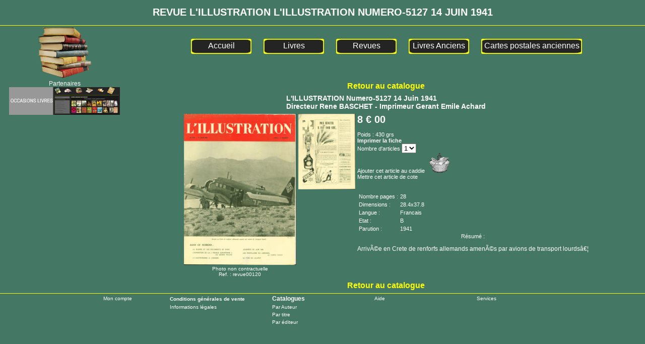

--- FILE ---
content_type: text/html; charset=iso-8859-1
request_url: https://www.livres-occasions.net/revue+l-illustration+1941+l-illustration-numero-5127-14-juin-1941/120
body_size: 4785
content:
<!doctype html><head><h1><title>LIVRES OCCASIONS ANCIENS SCOLAIRES REVUES</title></h1>

<div style="text-align:center"><h1>REVUE L'ILLUSTRATION L'ILLUSTRATION NUMERO-5127   14 JUIN 1941</h1></div>

<meta name="description" content= "Vos livres anciens et d'occasions et Scolaires  Romans, ainsi que les revues et magazines sur ce site"/>
<link rel="canonical" href="https:///revue+l-illustration+1941+l-illustration-numero-5127-14-juin-1941/120" />
<link rel="alternate" hreflang="fr" href="https:///revue+l-illustration+1941+l-illustration-numero-5127-14-juin-1941/120" >
<meta name="robots" content="index, follow ">
<meta https-equiv="Content-Type" content="text/html; charset=iso-8859-1"/>
<meta https-equiv="Content-Language" content="fr"/>     	   
<meta name="Identifier-URL" content="https://www.livres-occasions.net/revue+l-illustration+1941+l-illustration-numero-5127-14-juin-1941/120">
<meta name="Reply-to" content="ctf1@wanadoo.fr">
<meta name="author" content="webmaster CTF">
<meta name="copyright" content="CTF 2002-2026">

<base href="https://www.livres-occasions.net/public/" >

<link href="https://www.livres-occasions.net/style/style.css" rel="stylesheet" type="text/css">
<link href="https://www.livres-occasions.net/style/style-catalogue.css" rel="stylesheet" type="text/css">
<link href="https://www.livres-occasions.net/style/colorbox.css" rel="stylesheet" type="text/css" media="screen" />

<style>

body
{
	/*background-image: url(https://www.livres-occasions.net/images/fonddegrade3.jpg);*/
	background-color:#457864;
}

#cboxOverlay
{
	background-color: #457864;
}

</style>

<script src="https://ajax.googleapis.com/ajax/libs/jquery/1.7.1/jquery.min.js"></script>

<!--JCaroussel -->

<link rel="stylesheet" type="text/css" href="https://www.livres-occasions.net/style/style-jcaroussel.css" />
<script type="text/javascript" src="https://www.livres-occasions.net/js/jquery.jcarousel.min.js"></script>

<script type="text/javascript">

function lookup(inputString) {
		if(inputString.length == 0) { // si le champs txte est vide
			$('#suggestions').hide(); // on cache les suggestions
		} else { // sinon
			ValeurSelect = $('#listtyperech option:selected').text();
			$.post("https://www.livres-occasions.net/autocompletion.php", {queryString: ""+inputString+"", selection: ValeurSelect}, function(data){ // on envoit la valeur du champ texte dans la variable post queryString au fichier ajax.php
				if(data.length >0) {
					$('#suggestions').show(); // si il y a un retour, on affiche la liste
					$('#autoSuggestionsList').html(data); // et on remplit la liste des données
				}
			});
		}
}
 
function fill(thisValue) { // remplir le champ texte si une suggestion est cliquée
	$('#inputString').val(thisValue);
	setTimeout("$('#suggestions').hide();", 200);
}
 
$(document).ready( function () { // lorsque la page est entierement chargée
	$("input#inputString").keyup( function() { // si on presse une touche du clavier en étant dans le champ texte qui a pour id inputString
		lookup($(this).val()) 
	});
 
	$("input#inputString").blur( function() { // si le champs texte perd le focus
		/*fill() */
	});
});

function mycarousel_initCallback(carousel)
{
    // Disable autoscrolling if the user clicks the prev or next button.
    /*carousel.buttonNext.bind('click', function() {
        carousel.startAuto(0);
    });

    carousel.buttonPrev.bind('click', function() {
        carousel.startAuto(0);
    });*/

    // Pause autoscrolling if the user moves with the cursor over the clip.
   /* carousel.clip.hover(function() {
        carousel.stopAuto();
    }, function() {
        carousel.startAuto();
    });*/
};

jQuery(document).ready(function() {
    jQuery('#Index').jcarousel({
		vertical: true,
        auto: 5,
        visible: 1,
		scroll: 1,
        wrap: 'circular',
		animation: 1500,
        initCallback: mycarousel_initCallback
    });
});

jQuery(document).ready(function() {
    jQuery('#DefPromos').jcarousel({
		vertical: true,
        auto: 2,
        visible: 1,
		scroll: 1,
        wrap: 'circular',
		animation: 1500,
        initCallback: mycarousel_initCallback
    });
});

</script>

<!-- Colorbox -->

<script src="https://www.livres-occasions.net/js/jquery.colorbox.js"></script>
<script>
	$(document).ready(function(){
		$(".Galerie").colorbox({rel:'group1', slideshow:'false', current:'Image {current} de {total}', slideshowStart:'Marche', slideshowStop:'Arrêt', close:'Fermer', opacity:1, slideshowAuto:false});
		$(".Slideshow").colorbox({rel:'Slideshow', slideshowStart:'Marche', slideshowStop:'Arrêt', current:'Image {current} de {total}', close:'Fermer', opacity:1, slideshowAuto:false});
		$('a[rel="open_ajax"]').live('click', function(){
        $.colorbox({
            open:true,
            href: this.href,
			title: this.title,
			close:'Fermer',
			overlayClose:false,
			opacity:1,
			slideshowAuto:false
            //plus any other interesting options    
        });

        return false;
    });

});

</script>
	
<script src="../Scripts/AC_RunActiveContent.js" type="text/javascript"></script>
</head>
<body>



<div class="bandeau" align="center">

<script type="text/javascript" src="../lib/autocompletion2.js"></script>

</div>
<table border="0" width="100%">

<!--<tr>
    <td></td>
    <td align="center" colspan="3"><a href="" class=""></a>&nbsp;&nbsp;&nbsp;&nbsp;&nbsp;&nbsp;<a href="mailto:livresoccasions@orange.fr" class="mailto">Contact</a>&nbsp;&nbsp;&nbsp;&nbsp;&nbsp;&nbsp;<a href="" class="AEvaluation"></a>&nbsp;&nbsp;&nbsp;&nbsp;&nbsp;&nbsp;<a href="../actualites.php" class="AEvaluation">Actualites</a>
    </td>-->
</tr>

<tr>
<td align="center">
	<div class="FondCaseFondu">
        <div class="FonduEntete">
            <img src="https://www.livres-occasions.net/images/livre5.png" height="101px" id="imgFlouBandeau0">
            <img src="https://www.livres-occasions.net/images/livre10.png" height="101px" id="imgFlouBandeau1">
            <img src="https://www.livres-occasions.net/images/livre20.png" height="101px" id="imgFlouBandeau2">
            <img src="https://www.livres-occasions.net/images/livre30.png" height="101px" id="imgFlouBandeau3">
        </div>
        
        <script type="text/javascript">
        
            setTimeout(PremierDepart, 0);
            setInterval(PremierDepart, 16500);
            
            function PremierDepart()
            {
                $('#imgFlouBandeau0').delay(0).fadeIn(1000).delay(2000).fadeOut(1000);
                $('#imgFlouBandeau1').delay(4100).fadeIn(1000).delay(2000).fadeOut(1000);
                $('#imgFlouBandeau2').delay(8200).fadeIn(1000).delay(2000).fadeOut(1000);
                $('#imgFlouBandeau3').delay(12300).fadeIn(1000).delay(2000).fadeOut(1000);
            }
        
        </script>
    </div>
</td>
<td align="center" colspan="2">
<div class="AfficheMenuHorizon">
    <div id="BoutonMenu"><a href="https://www.livres-occasions.net" class="AMenuGene">Accueil</a></div>
    <div id="BoutonMenu"><a href="https://www.livres-occasions.net/Livre/index/228" class="AMenuGene">Livres</a></div>
    <div id="BoutonMenu"><a href="https://www.livres-occasions.net/Revue/index/118" class="AMenuGene">Revues</a></div>
    <div id="BoutonMenu"><a href="https://www.livres-occasions.net/Livre-ancien/index/231" class="AMenuGene">Livres Anciens</a></div>
    <div id="BoutonMenuGrand"><a href="https://www.cartes-postales-ancienne.com/" class="AMenuGene">Cartes postales anciennes</a></div>
</div>
</td>
</tr>

<tr><td valign="top" width="250px">

<div align="center" class="TitrePartenaireIndex">Partenaires</div><div id="wrap" align="center"><ul id="Index" class="jcarousel-skin-tango"><li><div align="center"><a href="https://www.livres-occasions.net/compteur.php?type=pubindex&num=9" target="_blank"><img src="https://www.livres-occasions.net/images_index/occasions-livres.jpg" width="220" height="55" border="0"></a></div></li>
<li><div align="center"><a href="https://www.livres-occasions.net/compteur.php?type=pubindex&num=11" target="_blank"><img src="https://www.livres-occasions.net/images_index/Cartes.jpg" width="220" height="55" border="0"></a></div></li>
<li><div align="center"><a href="https://www.livres-occasions.net/compteur.php?type=pubindex&num=4" target="_blank"><img src="https://www.livres-occasions.net/images_index/pubcartes.jpg" width="220" height="55" border="0"></a></div></li>
</ul></div></td><td valign="top">

<div id="tableau">
	
	<SCRIPT type="text/javascript" title="ChangePage">
	
	function chgpage(formulaire)   
	{     
		if (formulaire.listoption.selectedIndex != 0)       
		location.href = formulaire.listoption.options[formulaire.listoption.selectedIndex].value;   
	}
	
	var Ld1Id='';
	var Ld2Id='';
	var id_liste='';
	
	function ValideLd2(val) {
		Ld1Id=val; //id_département
		id_liste='2';//Utilisé dans la fonction ChargeLd() pour identifier la liste déroulante
		var LD_URL = 'ValideLd2.php?Ld1='+Ld1Id;
		ObjetXHR(LD_URL)
		// Réinitialisation de Ld3 si modification de LD1 après passage en Ld2
		if (Ld2Id!='') {ValideLd3('');	}
	}
	
	function ValideLd3(val) {
		Ld2Id=val; //id_commune
		id_liste='3'; //Utilisé dans la fonction ChargeLd() pour identifier la liste déroulante
		var LD_URL = 'ValideLd3.php?Ld1='+Ld1Id+'&Ld2='+Ld2Id;
		if (Ld2Id=='') {var LD_URL = 'ValideLd3.php';}	
		ObjetXHR(LD_URL)
	}
	
	function ObjetXHR(LD_URL) {
		//creation de l'objet XMLHttpRequest
		if (window.XMLHttpRequest) { // Mozilla,...
			xmlhttp=new XMLHttpRequest();
			if (xmlhttp.overrideMimeType) {
				xmlhttp.overrideMimeType('text/xml');
			}	
			xmlhttp.onreadystatechange=ChargeLd;
			xmlhttp.open("GET", LD_URL, true);
			xmlhttp.send(null);
		} else if (window.ActiveXObject) { //IE 
			xmlhttp=new ActiveXObject('Microsoft.XMLHTTP'); 
			if (xmlhttp) {
				xmlhttp.onreadystatechange=ChargeLd;
				xmlhttp.open('GET', LD_URL, false);
				xmlhttp.send();
			}
		}
		// Bouton non apparent car modification de LD1 ou Ld2
		document.getElementById('buttons').style.display='none';
	}
	
	// fonction pour manipuler l'appel asynchrone
	function ChargeLd() {
		if (xmlhttp.readyState==4) { 
			if (xmlhttp.status==200) { 
				//span id="niv2" ou "niv3"
				document.getElementById('niv'+id_liste).innerHTML=xmlhttp.responseText; 
				if (xmlhttp.responseText.indexOf('disabled')<=0) {
					//focus sur liste déroulante 2 ou 3
					document.getElementById('Liste'+id_liste).focus(); 
				}	
			}
		}
	}
	
	function Affiche_Btn() {
		document.getElementById('buttons').style.display='inline';
	}
	
	</SCRIPT>

<div align="center"><form name="ajarticle" action="https://www.livres-occasions.net/public/panier.php?action=AJOUTER" method="POST"><table class="tabfiche" border="0"><tr><td colspan="3" align="center"><a href="" class="aRetour">Retour au catalogue</a></td></tr><tr><td colspan="3" align="center"><input name="reference" value="120" type="hidden"><table border="0" bordercolor="#000000"><tr><td class="TitreFiche"> L'ILLUSTRATION Numero-5127   14 Juin 1941<br/>Directeur Rene BASCHET - Imprimeur Gerant Emile Achard
							</td></tr></table></td></tr><tr><td width="220px" align="center">					<a href="https://www.livres-occasions.net/images_caddie/Revue/revue00120.jpg" class="Galerie" title="">
										<img alt="Cliquez pour Zoomer" src="https://www.livres-occasions.net/images_caddie/Revue/revue00120.jpg" 
								width="223" height="300" border="0">
				</a><br/><span class="photocontract">Photo non contractuelle</span><div align="center">Ref. : revue00120</div></td><td valign="top" class="tabfichephoto2"><a href="https://www.livres-occasions.net/images_caddie/Revue/Zrevue00120.jpg" class="Galerie">
					<IMG alt="Cliquez pour Zoomer" SRC="https://www.livres-occasions.net/images_caddie/Revue/Zrevue00120.jpg" 
							width="113" height="150" border="0" ALIGN="top"></a><br>&nbsp;</td><td valign="top" class="AfficheTableau"><div style="color=#FFFFFF;font-size:20px; font-weight:bold">8 € 00</div><br />Poids : 430 grs<br /><input name="prix" value="120" type="hidden"><a href="#" onclick="window.open('https://www.livres-occasions.net/public/imprimefiche.php?reference=120&prix=120','Voyage','menubar=no, status=no, scrollbars=yes, width=760px, height=750px');" class="catalogue">Imprimer la fiche</a><br />Nombre d'articles <select name="listnbre"><option value="1">1</option></select><br />Ajouter cet article au caddie&nbsp;&nbsp; <input type="image" src="../images/caddie.gif"><br/><div id="MettreDeCote"></div><script type="text/javascript" src="https://www.livres-occasions.net/js/listes.js"></script><script type="text/javascript">
							envoieRequete('https://www.livres-occasions.net/public/mettrecote.php?num=120','MettreDeCote');/*StkFunc();*/
						</script><br/><br/><div align="left"><table border="0"><tr><td align="left" class="AfficheTableau">Nombre pages : </td><td align="left" class="AfficheTableau">28</td></tr><tr><td align="left" class="AfficheTableau">Dimensions : </td><td align="left" class="AfficheTableau">28.4x37.8</td></tr><tr><td align="left" class="AfficheTableau">Langue : </td><td align="left" class="AfficheTableau">Francais</td></tr><tr><td align="left" class="AfficheTableau">Etat : </td><td align="left" class="AfficheTableau">B</td></tr><tr><td align="left" class="AfficheTableau">Parution : </td><td align="left" class="AfficheTableau">1941</td></tr></table></div><div align="center">Résumé :</div><br/><div align="left" class="FicheResume">ArrivÃ©e en Crete de renforfs allemands amenÃ©s par avions de transport lourdsâ€¦</div></td></tr><tr><td colspan="3" class="AfficheTableau" align="center"></td></tr><tr><td colspan="3" align="center"><a href="" class="aRetour">Retour au catalogue</a></td></tr></table></div>
</td></tr></table>
<div id="curseur" class="infobulle" align="left"></div>
<div align="center" class="Pieddepage">
<table border="0">
	<tr>
		<td align="center" width="15%"><a href="login.php">Mon compte</a></td>
		<td align="left" class="TitrePieddepage"  width="15%"><a href="#" class="type2" onClick="window.open('../page.php?affiche=cgv' ,'_blank','toolbar=0, location=0, directories=0, status=0, scrollbars=0, resizable=0, copyhistory=0, menuBar=0, width=800, height=620, left=220, top=150');return(false)">Conditions générales de vente</a></td>
		<td align="left" class="TitrePieddepage" width="15%">Catalogues</td>
		<td align="left" width="15%"><a href="#" class="type2" onClick="window.open('../page.php?affiche=aide' ,'_blank','toolbar=0, location=0, directories=0, status=0, scrollbars=0, resizable=0, copyhistory=0, menuBar=0, width=800, height=620, left=220, top=150');return(false)">Aide</a></td>
		<td align="left" width="15%"><a href="#" class="type2" onClick="window.open('../page.php?affiche=service' ,'_blank','toolbar=0, location=0, directories=0, status=0, scrollbars=0, resizable=0, copyhistory=0, menuBar=0, width=800, height=620, left=220, top=150');return(false)">Services</a></td> 
	</tr>
	<tr>
		<td></td>
		<td align="left"><a href='#' class="type2" onClick="window.open('../information.html' ,'_blank','toolbar=0, location=0, directories=0, status=0, scrollbars=0, resizable=0, copyhistory=0, menuBar=0, width=440, height=620, left=220, top=150');return(false)">Informations l&eacute;gales </a></td>
		<td align="left"><a href="catalogue-recherche.php?type=auteur" class="type2">Par Auteur</a></td>
		<td align="left"></td>
		<td align="left"></td>
	</tr>
	<tr>
		<td></td>
		<td align="left"></td>
		<td align="left"><a href="catalogue-recherche.php?type=titre" class="type2">Par titre</a></td>
		<td align="left"></td>
		<td align="left"></td>
	</tr>
	<tr>
		<td></td>
		<td align="left"></td>
		<td align="left"><a href="catalogue-recherche.php?type=editeur" class="type2">Par éditeur</a></td>
		<td align="left"></td>
		<td align="left"></td>
	</tr>
</table>
<!--<img src="images/logo_paypal.jpg" height="150">-->
</div>

<script type="text/javascript">

// Execution des scripts au chargement de la page 
window.onload = function() { 
	for(i=0; i<FuncOL.length; i++) 
		{FuncOL[i]();} 
}

</script>

</body>
</html>

--- FILE ---
content_type: text/html; charset=iso-8859-1
request_url: https://www.livres-occasions.net/public/mettrecote.php?num=120
body_size: 71
content:
<span onmouseover="this.style.color='#FFFF66';this.style.cursor='pointer';"
onmouseout="this.style.color='#FFFFFF';" onclick="envoieRequete('mettrecote.php?action=mettre&num=120','MettreDeCote')" class="AMiseCote">Mettre cet article de cote</span>

--- FILE ---
content_type: application/javascript
request_url: https://www.livres-occasions.net/js/listes.js
body_size: 628
content:
function envoieRequete(url, id)
{
var xhr_object = null;
var position = id;
if(window.XMLHttpRequest) xhr_object = new XMLHttpRequest();
else
if (window.ActiveXObject) xhr_object = new ActiveXObject("Microsoft.XMLHTTP");

// On ouvre la requete vers la page désirée
xhr_object.open("GET", url, true);
xhr_object.onreadystatechange = function(){
if ( xhr_object.readyState == 4 )
{
// j'affiche dans la DIV spécifiées le contenu retourné par le fichier
document.getElementById(position).innerHTML = xhr_object.responseText;
}
}
// dans le cas du get
xhr_object.send(null);

cacheId('contenu');

}

function afficheId(baliseId)
  {
  if (document.getElementById && document.getElementById(baliseId) != null)
    {
    document.getElementById(baliseId).style.visibility='visible';
    document.getElementById(baliseId).style.display='block';
    }
  }

function cacheId(baliseId)
  {
  if (document.getElementById && document.getElementById(baliseId) != null)
    {
    document.getElementById(baliseId).style.visibility='hidden';
    document.getElementById(baliseId).style.display='none';
    }
  }
// si JavaScript est disponible, cache le contenu dès le
// chargement de la page. Sans JavaScript, le contenu sera
// affiché.

function ValideFormulaire(Recherche, Type, Page, Destination)
{
  var OAjax;
  if (window.XMLHttpRequest) OAjax = new XMLHttpRequest();
  else if (window.ActiveXObject) OAjax = new ActiveXObject('Microsoft.XMLHTTP');
  OAjax.open('POST',Page,true);
  OAjax.onreadystatechange = function()
  {
      if (OAjax.readyState == 4 && OAjax.status==200)
      {
          if (document.getElementById)
          {   
              if (OAjax.responseText =='true') { /* OK */
                    document.getElementById(Destination).innerHTML=OAjax.responseText;
              }else{                             /* PAS OK */
                    document.getElementById(Destination).innerHTML=OAjax.responseText;
              }
          }     
      }
  }
  OAjax.setRequestHeader('Content-type','application/x-www-form-urlencoded');
  OAjax.send('txtrecherche='+Recherche+'&listtyperech='+Type);                 
} 